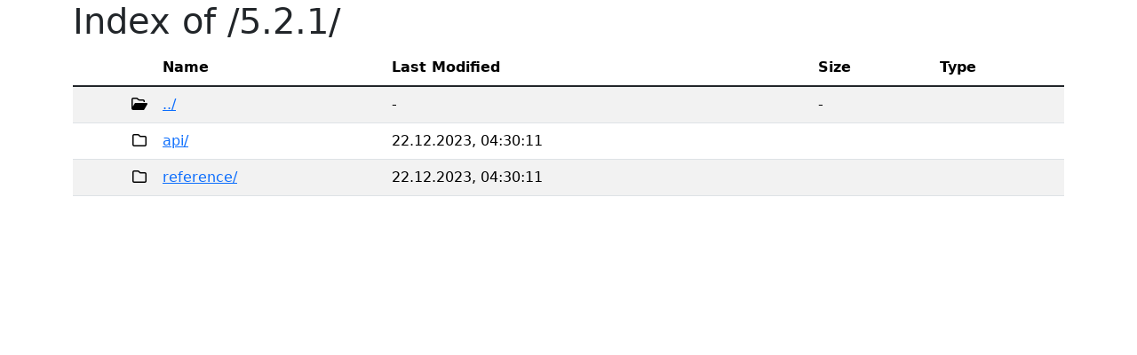

--- FILE ---
content_type: text/html;charset=UTF-8
request_url: https://docs.joinfaces.org/5.2.1/
body_size: 459
content:

<!DOCTYPE html>
<html lang="en">

<head>
    <title>Index of /5.2.1/</title>
    <meta http-equiv="Content-Type" content="text/html; charset=UTF-8"/>
    <meta charset="utf-8">
    <meta name="viewport" content="width=device-width, initial-scale=1">
    <link rel="stylesheet" href="/webjars/bootstrap/5.3.3/css/bootstrap.min.css">
    <link rel="stylesheet" href="/webjars/font-awesome/6.6.0/css/all.min.css">
    <style>
        .icon {
            vertical-align: middle;
            text-align: right;
        }
    </style>
</head>

<body class="container">

<h1>Index of /5.2.1/</h1>

<table class="table table-striped">
    <thead>
    <tr>
        <th></th>
        <th>Name</th>
        <th>Last Modified</th>
        <th>Size</th>
        <th>Type</th>
    </tr>
    </thead>
    <tbody class="table-group-divider">
    <tr>
        <td class="icon">
            <i class="fa-fw fa-regular fa-folder-open"></i>
        </td>
        <td>
            <a href="../">../</a>
        </td>
        <td>-</td>
        <td>-</td>
        <td></td>
    </tr>
    <tr>
        <td class="icon">
            <i class="fa-fw fa-regular fa-folder"></i>
            
        </td>
        <td>
            <a href="/5.2.1/api/">api/</a>
        </td>
        <td>22.12.2023, 04:30:11</td>
        <td></td>
        <td></td>
    </tr>
    <tr>
        <td class="icon">
            <i class="fa-fw fa-regular fa-folder"></i>
            
        </td>
        <td>
            <a href="/5.2.1/reference/">reference/</a>
        </td>
        <td>22.12.2023, 04:30:11</td>
        <td></td>
        <td></td>
    </tr>
    </tbody>
</table>

</body>

</html>